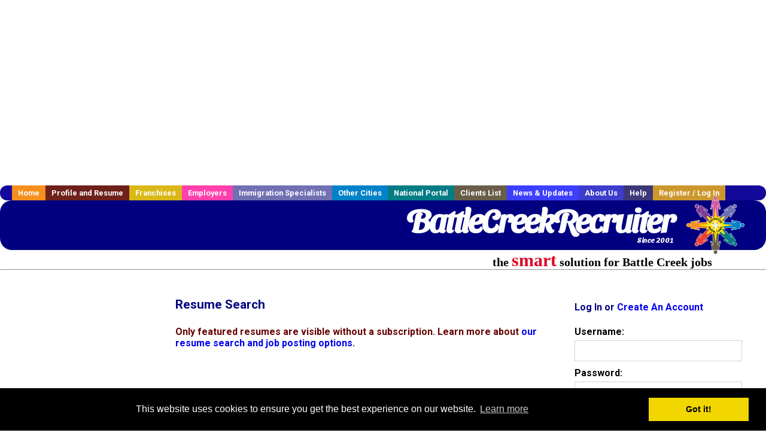

--- FILE ---
content_type: text/html; charset=utf-8
request_url: https://accounts.google.com/o/oauth2/postmessageRelay?parent=https%3A%2F%2Fwww.battlecreekrecruiter.com&jsh=m%3B%2F_%2Fscs%2Fabc-static%2F_%2Fjs%2Fk%3Dgapi.lb.en.2kN9-TZiXrM.O%2Fd%3D1%2Frs%3DAHpOoo_B4hu0FeWRuWHfxnZ3V0WubwN7Qw%2Fm%3D__features__
body_size: 162
content:
<!DOCTYPE html><html><head><title></title><meta http-equiv="content-type" content="text/html; charset=utf-8"><meta http-equiv="X-UA-Compatible" content="IE=edge"><meta name="viewport" content="width=device-width, initial-scale=1, minimum-scale=1, maximum-scale=1, user-scalable=0"><script src='https://ssl.gstatic.com/accounts/o/2580342461-postmessagerelay.js' nonce="bMuYXDp3NpQX3QeU5Jqvgw"></script></head><body><script type="text/javascript" src="https://apis.google.com/js/rpc:shindig_random.js?onload=init" nonce="bMuYXDp3NpQX3QeU5Jqvgw"></script></body></html>

--- FILE ---
content_type: text/html; charset=utf-8
request_url: https://www.google.com/recaptcha/api2/aframe
body_size: -87
content:
<!DOCTYPE HTML><html><head><meta http-equiv="content-type" content="text/html; charset=UTF-8"></head><body><script nonce="Ht5a1VG8eu-BmyUWoxO4rw">/** Anti-fraud and anti-abuse applications only. See google.com/recaptcha */ try{var clients={'sodar':'https://pagead2.googlesyndication.com/pagead/sodar?'};window.addEventListener("message",function(a){try{if(a.source===window.parent){var b=JSON.parse(a.data);var c=clients[b['id']];if(c){var d=document.createElement('img');d.src=c+b['params']+'&rc='+(localStorage.getItem("rc::a")?sessionStorage.getItem("rc::b"):"");window.document.body.appendChild(d);sessionStorage.setItem("rc::e",parseInt(sessionStorage.getItem("rc::e")||0)+1);localStorage.setItem("rc::h",'1769407610555');}}}catch(b){}});window.parent.postMessage("_grecaptcha_ready", "*");}catch(b){}</script></body></html>